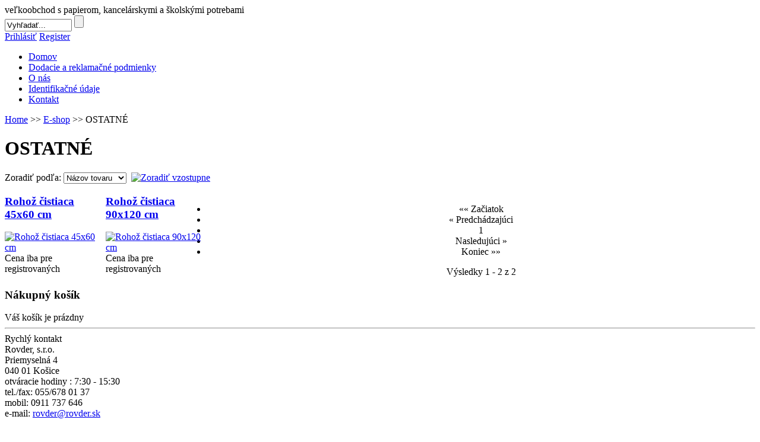

--- FILE ---
content_type: text/html; charset=utf-8
request_url: https://www.rovder.sk/e-shop?page=shop.browse&category_id=140
body_size: 9291
content:
<!DOCTYPE html PUBLIC "-//W3C//DTD XHTML 1.0 Transitional//EN" "http://www.w3.org/TR/xhtml1/DTD/xhtml1-transitional.dtd">
<html xmlns="http://www.w3.org/1999/xhtml" xml:lang="sk-sk" lang="sk-sk" >
<head>

  <base href="https://www.rovder.sk/e-shop" />
  <meta http-equiv="content-type" content="text/html; charset=utf-8" />
  <meta name="robots" content="index, follow" />
  <meta name="keywords" content="joomla, Joomla" />
  <meta name="description" content="" />
  <meta name="generator" content="Joomla! 1.5 - Open Source Content Management" />
  <title>OSTATNÉ</title>
  <link rel="stylesheet" href="https://www.rovder.sk/modules/mod_maximenu_CK/themes/default/css/moo_maximenuH_CK.css" type="text/css" />
  <link rel="stylesheet" href="https://www.rovder.sk/modules/mod_maximenu_CK/themes/default/css/maximenuH_CK.php?monid=maximenuCK" type="text/css" />
  <link rel="stylesheet" href="https://www.rovder.sk/modules/mod_yj_pop_login/stylesheet.css" type="text/css" />
  <style type="text/css">
    <!--

    -->
  </style>
  <script type="text/javascript" src="/media/system/js/mootools.js"></script>
  <script type="text/javascript" src="https://www.rovder.sk/modules/mod_maximenu_CK/assets/moo_maximenu_CK.js"></script>
  <script type="text/javascript" src="https://www.rovder.sk/modules/mod_maximenu_CK/assets/fancymenu_CK.js"></script>
  <script type="text/javascript" src="https://www.rovder.sk/modules/mod_maximenu_CK/themes/default/js/maximenu_addon_CK.js"></script>
  <script type="text/javascript" src="https://www.rovder.sk/modules/mod_yj_pop_login/src/yj_login_pop.js"></script>
  <script type="text/javascript">
window.addEvent('domready', function() {new DropdownMaxiMenu(document.getElement('div#maximenuCK'),{mooTransition : 'Quad',mooEase : 'easeOut',useOpacity : '0',dureeOut : 500,menuID : 'maximenuCK',testoverflow : '1',orientation : '0',style : 'moomenu',opentype : 'open',direction : 'normal',directionoffset1 : '30',directionoffset2 : '30',mooDuree : 500});});window.addEvent('domready', function() {new SlideList(document.getElement('div#maximenuCK ul'),{fancyTransition : 'Quad',fancyEase : 'easeOut',fancyDuree : 500});});
  </script>
  <script src="https://www.rovder.sk/components/com_virtuemart/fetchscript.php?gzip=0&amp;subdir[0]=/themes/default&amp;file[0]=theme.js&amp;subdir[1]=/js&amp;file[1]=sleight.js&amp;subdir[2]=/js/mootools&amp;file[2]=mootools-release-1.11.js&amp;subdir[3]=/js/mootools&amp;file[3]=mooPrompt.js" type="text/javascript"></script>
  <script type="text/javascript">var cart_title = "Košík";var ok_lbl="Pokračovať";var cancel_lbl="Zrušiť";var notice_lbl="Poznámka";var live_site="https://www.rovder.sk";</script>
  <link href="https://www.rovder.sk/components/com_virtuemart/fetchscript.php?gzip=0&amp;subdir[0]=/themes/default&amp;file[0]=theme.css&amp;subdir[1]=/js/mootools&amp;file[1]=mooPrompt.css" type="text/css" rel="stylesheet" />
  <!-- start - swMenuPro javascript and CSS links -->
  <script type="text/javascript" src="https://www.rovder.sk/modules/mod_swmenupro/dtree_Packed.js"></script>

<style type='text/css'>
<!--
.dtree39 {
width:220px; 
 border: 0px solid #FFFFFF !important ; 
 background-color: #FFFFFF !important ; 
 margin: 0 !important ; 
 padding: 2px 2px 2px 2px !important ; 
}
.dtree39 img {
 border: 0px !important ; 
 vertical-align: middle !important ; 
}
.dtree39 a {
 font-family: Arial, Helvetica, sans-serif !important ; 
 font-size: 11px !important ; 
 text-decoration: none !important ; 
 font-weight: bold !important ; 
 color: #000000 !important ; 
 text-decoration: none !important ; 
}
.dtree39 a.node, .dtree39 a.nodeSel {
 white-space: nowrap; 
 padding: 2px 2px 2px 2px !important ; 
}
.dtree39 a.node:hover, .dtree39 a.nodeSel:hover {
 color: #DC2130 !important ; 
 font-weight: bold !important ; 
 background-color: #FFFFFF !important ; 
}
.dtree39 a.nodeSel {
 color: #DC2130 !important ; 
 font-weight: bold !important ; 
 background-color: #FFFFFF !important ; 
}
.dtree39 .clip {
 overflow: hidden; 
}

-->
</style>


<link rel="stylesheet" href="/templates/system/css/system.css" type="text/css" />
<link rel="stylesheet" href="/templates/system/css/general.css" type="text/css" />
<link rel="stylesheet" href="/templates/eshop/css/template.css" type="text/css" />
<link rel="stylesheet" href="/templates/eshop/css/blue.css" type="text/css" />
<link rel="stylesheet" href="/templates/eshop/css/blue_bg.css" type="text/css" />
<link href='https://fonts.googleapis.com/css?family=Oswald:400,700,300&subset=latin,latin-ext' rel='stylesheet' type='text/css'>
<!--[if lte IE 6]>
<link href="/templates/eshop/css/ieonly.css" rel="stylesheet" type="text/css" />
<![endif]-->

</head>
<body id="page_bg" class="color_blue bg_blue width_fmax">
<a name="up" id="up"></a>

	<div id="wrapper" class="clearfix">
		<div id="wrapper_r" class="clearfix">
			<div id="header_wrapper">
				 
					 						
									<div id="logo_wrapper">
										<a href="/index.php" class="logo"></a>
										<span class="logo_slogan">veľkoobchod s papierom, kancelárskymi a školskými potrebami</span>
									</div>			
												
																			<div id="search_form">
											 
<!--BEGIN Search Box Update by David Grus - grapharts.cz--> 
<form action="/e-shop?page=shop.browse" method="post">
  <input name="keyword" type="text" size="12" title="" class="inputbox-s" id="keyword" value="Vyhľadať..." onFocus="this.value=''" /> 
 <input type="submit" value="" class="tlacitko">
</form> 
<!-- End Search Box --> 
										</div> 
																	
									
																														
																															
												<div id="uzivatel">
													<!-- http://www.Youjoomla.com YJ Pop Login for Joomla 1.5 starts here --> 





<script type="text/javascript">
window.addEvent('domready', function() {
		$("login_pop").setStyles({
			left: (window.getScrollLeft() + (window.getWidth() - 290)/2)+'px'
	
		}); 

		$("reg_pop").setStyles({
			left: (window.getScrollLeft() + (window.getWidth() - 445)/2)+'px'

		}); 
});
</script>

  

   
 
<!-- registration and login -->
<div class="poping_links"><!--
<br  />
        	-->
  <a href="javascript:;" onclick="this.blur();showThem('login_pop');return false;" id="openLogin">Prihlásiť</a>
      
        <a href="/../registracia" id="openReg">Register</a>

    </div>
    
   <!-- login -->
       <div id="login_pop" style="display:none;">
       <form action="/e-shop" method="post" name="login" id="form-login" >
	

	
		<label for="yjpop_username">Meno používateľa</label>	<br />
		<input id="yjpop_username" type="text" name="username" class="inputbox" alt="username" size="18" />
		<br />

		<label for="yjpop_passwd">Heslo</label>	<br />
		<input id="yjpop_passwd" type="password" name="passwd" class="inputbox" size="18" alt="password" />
		<br />
			<br />
		<label for="yjpop_remember">Zapamätať si ma</label>
		<input id="yjpop_remember" type="checkbox" name="remember" class="inputbox" value="yes" alt="Remember Me" />
		<br />
		<input type="submit" name="Submit" class="button" value="Prihlásiť" />

	
	
	<input type="hidden" name="option" value="com_user" />
	<input type="hidden" name="task" value="login" />
	<input type="hidden" name="return" value="aHR0cHM6Ly93d3cucm92ZGVyLnNrL2Utc2hvcD9wYWdlPXNob3AuYnJvd3NlJmNhdGVnb3J5X2lkPTE0MA==" />
	<input type="hidden" name="bdc77ba003c66c713aa25c2c4bc7bb24" value="1" /></form>

<a href="/component/user/reset">Password?</a> | <a href="/component/user/remind">Username?</a>

       <a href="javascript:;" onclick="this.blur();showThem('login_pop');return true;" id="closeLogin">Close</a>
       </div>


       <!-- registration  -->
        <div id="reg_pop"  style="display:none;">
       <script type="text/javascript" src="https://www.rovder.sk/media/system/js/validate.js"></script>
				<script type="text/javascript">Window.onDomReady(function(){document.formvalidator.setHandler('passverify', function (value) { return ($('password').value == value); }	);});</script>
				<form action="/component/user/" method="post" id="josForm" name="josForm" class="form-validate">
				
				<table cellpadding="0" cellspacing="0" border="0" width="100%" class="contentpane">
				<tr>
					<td width="30%" height="40">
						<label id="namemsg" for="name">
							Name:
						</label>
					</td>
				  	<td>
				  		<input type="text" name="name" id="name" size="40" value="" class="inputbox required" maxlength="50" /> *
				  	</td>
				</tr>
				<tr>
					<td height="40">
						<label id="usernamemsg" for="username">
							Meno používateľa:
						</label>
					</td>
					<td>
						<input type="text" id="username" name="username" size="40" value="" class="inputbox required validate-username" maxlength="25" /> *
					</td>
				</tr>
				<tr>
					<td height="40">
						<label id="emailmsg" for="email">
							EMAIL:
						</label>
					</td>
					<td>
						<input type="text" id="email" name="email" size="40" value="" class="inputbox required validate-email" maxlength="100" /> *
					</td>
				</tr>
				<tr>
					<td height="40">
						<label id="pwmsg" for="password">
							Heslo:
						</label>
					</td>
				  	<td>
				  		<input class="inputbox required validate-password" type="password" id="password" name="password" size="40" value="" /> *
				  	</td>
				</tr>
				<tr>
					<td height="40">
						<label id="pw2msg" for="password2">
							Confirm password:
						</label>
					</td>
					<td>
						<input class="inputbox required validate-passverify" type="password" id="password2" name="password2" size="40" value="" /> *
					</td>
				</tr>
				<tr>
					<td colspan="2" height="40">
						<p class="information_td">Fields marked with an asterisk (*) are required.</p>
					</td>
				</tr>
				</table>
					<button class="button validate" type="submit">Register</button>
					<input type="hidden" name="task" value="register_save" />
					<input type="hidden" name="id" value="0" />
					<input type="hidden" name="gid" value="0" />
					<input type="hidden" name="bdc77ba003c66c713aa25c2c4bc7bb24" value="1" />				</form>
                
                 <a href="javascript:;" onclick="this.blur();showThem('reg_pop');return true;" id="closeReg">Close</a>
       </div>



<!-- end registration and login -->

												</div>

							
			</div>

			<div id="whitebox">
				<div id="whitebox_m">
					<div id="area" class="clearfix">
						
			
												
													<div id="maincolumn_full">
													  
								<div id="telo-wrapper">
									<div id="telo-com" class="clearfix">
										<div class="slide">
											
										</div>
										<div id="hlavni_menu">
											<!-- debut maximenu_CK, par cedric keiflin sur http://www.joomlack.fr -->
<div class="maximenuCKH" id="maximenuCK" style="z-index:10;">
    <div class="maxiRoundedleft"></div>
    <div class="maxiRoundedcenter">
	<ul class="menu maximenuCK" style="">
		<li class="maximenuCK first item1 level0 " style="z-index : 12000;"><a class="maximenuCK " href="https://www.rovder.sk/"><span class="titreCK">Domov</span></a>
		</li>
<li class="maximenuCK first item9 level0 " style="z-index : 11999;"><a class="maximenuCK " href="/dodacie-a-reklamacne-podmienky"><span class="titreCK">Dodacie a reklamačné podmienky</span></a>
		</li>
<li class="maximenuCK first item12 level0 " style="z-index : 11998;"><a class="maximenuCK " href="/o-nas"><span class="titreCK">O nás</span></a>
		</li>
<li class="maximenuCK first item10 level0 " style="z-index : 11997;"><a class="maximenuCK " href="/identifikacne-udaje"><span class="titreCK">Identifikačné údaje</span></a>
		</li>
<li class="maximenuCK first item11 level0 " style="z-index : 11996;"><a class="maximenuCK " href="/kontakt"><span class="titreCK">Kontakt</span></a></li>	</ul>
    </div>
    <div class="maxiRoundedright"></div>
    <div style="clear:both;"></div>
</div>
<div style="clear:both;"></div>
<!-- fin maximenuCK -->

										</div>
																				<div class="menu-e-shop">
											
										</div>

										<div id="content">
											 
																						<div id="pathway">
												<span class="breadcrumbs pathway">
<a href="https://www.rovder.sk/" class="pathway">Home</a> >> <a href="/e-shop" class="pathway">E-shop</a> >> OSTATNÉ</span>

											</div>
																																	<div id="vmMainPage">
                 

<div class="buttons_heading">

</div>
<h1>OSTATNÉ 
	</h1>

<div style="text-align:left;">
	</div>

<!-- ORDER BY .... FORM -->
<form action="https://www.rovder.sk/index.php" method="get" name="order">


Zoradiť podľa: 
<select class="inputbox" name="orderby" onchange="order.submit()">
<option value="product_list" >Vybrať</option>
        <option value="product_name" selected="selected">
        Názov tovaru</option>
        <option value="product_cdate" >
        Najnovší tovar</option>
        </select>
<script type="text/javascript">//<![CDATA[
            document.write('&nbsp;<input type="hidden" name="DescOrderBy" value="ASC" /><a href="javascript: document.order.DescOrderBy.value=\'DESC\'; document.order.submit()"><img src="https://www.rovder.sk/images/M_images/sort_asc.png" border="0" alt="Zoradiť vzostupne" title="Zoradiť vzostupne" width="12" height="12" /></a>');
            //]]></script>
<noscript>
            <select class="inputbox" name="DescOrderBy">
            <option  value="DESC">Zoradiť zostupne</option>
            <option selected="selected" value="ASC">Zoradiť vzostupne</option>
        </select>
        <input class="button" type="submit" value="Odoslať" />
            </noscript>
    <input type="hidden" name="Itemid" value="6" />
    <input type="hidden" name="option" value="com_virtuemart" />
    <input type="hidden" name="page" value="shop.browse" />
    <input type="hidden" name="category_id" value="140" />
    <input type="hidden" name="manufacturer_id" value="0" />
    <input type="hidden" name="keyword" value="" />
    <input type="hidden" name="keyword1" value="" />
    <input type="hidden" name="keyword2" value="" />
    
</form>
<div id="product_list" style="width:100%; float:none;">
<div style="overflow: hidden; width:170px; float:left;" id="row_696dd5bcb3fc2">  <div class="browse-7" style="  position:relative;">
<div style="position:absolute; right:0;">        
</div>


<div class="produkt-zapati2">  
        <div id="vm-produkt"> 
			<h3><a title="Rohož čistiaca 45x60 cm" href="/e-shop?page=shop.product_details&amp;flypage=flypage.tpl&amp;product_id=582&amp;category_id=140">
				Rohož čistiaca 45x60 cm</a>
			</h3>
		</div>
		
		<div id="vm-produkt-img">
			<a href="/e-shop?page=shop.product_details&amp;flypage=flypage.tpl&amp;product_id=582&amp;category_id=140">
				  <img src="https://www.rovder.sk/components/com_virtuemart/show_image_in_imgtag.php?filename=thumb_rohoz45x60.jpg&amp;newxsize=160&amp;newysize=120&amp;fileout=" class="browseProductImage" border="0" title="Rohož čistiaca 45x60 cm" alt="Rohož čistiaca 45x60 cm"  />			 </a>
		</div>
	 
                 
        <div class="">
                </div>
		 Cena iba pre registrovaných    
		  
</div></div>
</div><div style="overflow: hidden; width:170px; float:left;" id="row_696dd5bcb414c">  <div class="browse-7" style="  position:relative;">
<div style="position:absolute; right:0;">        
</div>


<div class="produkt-zapati2">  
        <div id="vm-produkt"> 
			<h3><a title="Rohož čistiaca 90x120 cm" href="/e-shop?page=shop.product_details&amp;flypage=flypage.tpl&amp;product_id=728&amp;category_id=140">
				Rohož čistiaca 90x120 cm</a>
			</h3>
		</div>
		
		<div id="vm-produkt-img">
			<a href="/e-shop?page=shop.product_details&amp;flypage=flypage.tpl&amp;product_id=728&amp;category_id=140">
				  <img src="https://www.rovder.sk/components/com_virtuemart/show_image_in_imgtag.php?filename=thumb_rohoz90x120.jpg&amp;newxsize=160&amp;newysize=120&amp;fileout=" class="browseProductImage" border="0" title="Rohož čistiaca 90x120 cm" alt="Rohož čistiaca 90x120 cm"  />			 </a>
		</div>
	 
                 
        <div class="">
                </div>
		 Cena iba pre registrovaných    
		  
</div></div>
</div></div>
<br class="clr" />
<!-- BEGIN PAGE NAVIGATION -->
<div align="center">
	<ul class="pagination">
<li><span class="pagenav">&laquo;&laquo; Začiatok</span></li>
<li><span class="pagenav">&laquo; Predchádzajúci</span></li>
<li><span class="pagenav"> 1 </span></li>
<li><span class="pagenav">Nasledujúci &raquo;</span></li>
<li><span class="pagenav">Koniec &raquo;&raquo;</span></li>
</ul>	Výsledky 1 - 2 z 2</div>
<!-- END PAGE NAVIGATION -->
<div id="statusBox" style="text-align:center;display:none;visibility:hidden;"></div></div>

										</div>
										<div id="novinky-zb">
										
										</div>
									</div>
								</div>		

										
						 
									
																	<div id="right-sidebar">
												<div class="module" id="Mod30">
			
												 <div class="moduletable">
						<h3 class="module"><span>Nákupný košík</span></h3>
						</div>
						<div class="modul-telo"><div class="vmCartModule">    
    <div style="margin: 0 auto;">
           
    Váš košík je prázdny    </div>
    <hr style="clear: both;" />
<div style="float: left;" >
</div>
<div style="float: right;">
</div>
</div></div>
					
		</div>
			<div class="module" id="Mod39">
			
						</div>
						<div class="modul-telo">
<!--SWmenuPro8.0 treemenu by http://www.swmenupro.com-->
<script type="text/javascript">
<!--
d39= new dTree('d39');
d39.add(0,-1,'');
d39.add(10002,0,'PAPIER','/e-shop?page=shop.browse&category_id=2&swid=10002','PAPIER','_self','','');
d39.add(10006,10002,'Kopírovací papier farebný','/e-shop?page=shop.browse&category_id=6&swid=10006','Kopírovací papier farebný','_self','','');
d39.add(10007,10002,'Tabelačný papier','/e-shop?page=shop.browse&category_id=7&swid=10007','Tabelačný papier','_self','','');
d39.add(10003,10002,'Kopírovací papier biely','/e-shop?page=shop.browse&category_id=3&swid=10003','Kopírovací papier biely','_self','','');
d39.add(10004,10003,'Formát A4','/e-shop?page=shop.browse&category_id=4&swid=10004','Formát A4','_self','','');
d39.add(10005,10003,'Formát A3','/e-shop?page=shop.browse&category_id=5&swid=10005','Formát A3','_self','','');
d39.add(10008,10002,'Pokladničné pásky','/e-shop?page=shop.browse&category_id=8&swid=10008','Pokladničné pásky','_self','','');
d39.add(10010,10008,'Papierové','/e-shop?page=shop.browse&category_id=10&swid=10010','Papierové','_self','','');
d39.add(10009,10008,'Termo','/e-shop?page=shop.browse&category_id=9&swid=10009','Termo','_self','','');
d39.add(10014,10002,'Etiketovacie kliešte a etikety','/e-shop?page=shop.browse&category_id=14&swid=10014','Etiketovacie kliešte a etikety','_self','','');
d39.add(10011,10002,'Faxové a plotrové role','/e-shop?page=shop.browse&category_id=11&swid=10011','Faxové a plotrové role','_self','','');
d39.add(10013,10002,'Milimetrový papier a dvojhárky','/e-shop?page=shop.browse&category_id=13&swid=10013','Milimetrový papier a dvojhárky','_self','','');
d39.add(10012,10002,'Samolepiace etikety','/e-shop?page=shop.browse&category_id=12&swid=10012','Samolepiace etikety','_self','','');
d39.add(10015,0,'BLOKY, BLOČKY, OBÁLKY','/e-shop?page=shop.browse&category_id=15&swid=10015','BLOKY, BLOČKY, OBÁLKY','_self','','');
d39.add(10017,10015,'Samolepiace bločky','/e-shop?page=shop.browse&category_id=17&swid=10017','Samolepiace bločky','_self','','');
d39.add(10016,10015,'Samolepiace záložky','/e-shop?page=shop.browse&category_id=16&swid=10016','Samolepiace záložky','_self','','');
d39.add(10018,10015,'Poznámkové kocky','/e-shop?page=shop.browse&category_id=18&swid=10018','Poznámkové kocky','_self','','');
d39.add(10019,10015,'Bloky a zošity','/e-shop?page=shop.browse&category_id=19&swid=10019','Bloky a zošity','_self','','');
d39.add(10021,10015,'Tlačivá','/e-shop?page=shop.browse&category_id=21&swid=10021','Tlačivá','_self','','');
d39.add(10020,10015,'Obálky','/e-shop?page=shop.browse&category_id=20&swid=10020','Obálky','_self','','');
d39.add(10022,0,'VÄZBA A LAMINOVANIE','/e-shop?page=shop.browse&category_id=22&swid=10022','VÄZBA A LAMINOVANIE','_self','','');
d39.add(10023,10022,'Hrebene','/e-shop?page=shop.browse&category_id=23&swid=10023','Hrebene','_self','','');
d39.add(10024,10022,'Spotrebný materiál - obálky','/e-shop?page=shop.browse&category_id=24&swid=10024','Spotrebný materiál - obálky','_self','','');
d39.add(10025,10022,'Laminovacie fólie','/e-shop?page=shop.browse&category_id=25&swid=10025','Laminovacie fólie','_self','','');
d39.add(10026,0,'SKARTOVAČKY A REZAČKY','/e-shop?page=shop.browse&category_id=26&swid=10026','SKARTOVAČKY A REZAČKY','_self','','');
d39.add(10027,10026,'Skartovacie stroje','/e-shop?page=shop.browse&category_id=27&swid=10027','Skartovacie stroje','_self','','');
d39.add(10028,10026,'Rezačky','/e-shop?page=shop.browse&category_id=28&swid=10028','Rezačky','_self','','');
d39.add(10029,0,'KANCELÁRSKA TECHNIKA','/e-shop?page=shop.browse&category_id=29&swid=10029','KANCELÁRSKA TECHNIKA','_self','','');
d39.add(10030,10029,'Kalkulačky','/e-shop?page=shop.browse&category_id=30&swid=10030','Kalkulačky','_self','','');
d39.add(10031,10029,'Batérie','/e-shop?page=shop.browse&category_id=31&swid=10031','Batérie','_self','','');
d39.add(10032,0,'TONERY, ATRAMENTY A PÁSKY','/e-shop?page=shop.browse&category_id=32&swid=10032','TONERY, ATRAMENTY A PÁSKY','_self','','');
d39.add(10033,10032,'Tonery','/e-shop?page=shop.browse&category_id=33&swid=10033','Tonery','_self','','');
d39.add(10034,10033,'Originálne','/e-shop?page=shop.browse&category_id=34&swid=10034','Originálne','_self','','');
d39.add(10035,10033,'Kompatibilné','/e-shop?page=shop.browse&category_id=35&swid=10035','Kompatibilné','_self','','');
d39.add(10036,10032,'Atramentové náplne','/e-shop?page=shop.browse&category_id=36&swid=10036','Atramentové náplne','_self','','');
d39.add(10037,10036,'Originálne','/e-shop?page=shop.browse&category_id=37&swid=10037','Originálne','_self','','');
d39.add(10038,10036,'Kompatibilné','/e-shop?page=shop.browse&category_id=38&swid=10038','Kompatibilné','_self','','');
d39.add(10039,10032,'Farbiace pásky','/e-shop?page=shop.browse&category_id=39&swid=10039','Farbiace pásky','_self','','');
d39.add(10040,10039,'Originálne','/e-shop?page=shop.browse&category_id=40&swid=10040','Originálne','_self','','');
d39.add(10041,10039,'Kompatibilné','/e-shop?page=shop.browse&category_id=41&swid=10041','Kompatibilné','_self','','');
d39.add(10042,0,'PREZENTÁCIA A PLÁNOVANIE','/e-shop?page=shop.browse&category_id=42&swid=10042','PREZENTÁCIA A PLÁNOVANIE','_self','','');
d39.add(10043,10042,'Tabule a nástenky','/e-shop?page=shop.browse&category_id=43&swid=10043','Tabule a nástenky','_self','','');
d39.add(10044,10042,'Príslušenstvo','/e-shop?page=shop.browse&category_id=44&swid=10044','Príslušenstvo','_self','','');
d39.add(10045,0,'PÍSACIE POTREBY','/e-shop?page=shop.browse&category_id=45&swid=10045','PÍSACIE POTREBY','_self','','');
d39.add(10048,10045,'Perá gélové','/e-shop?page=shop.browse&category_id=48&swid=10048','Perá gélové','_self','','');
d39.add(10046,10045,'Perá guličkové','/e-shop?page=shop.browse&category_id=46&swid=10046','Perá guličkové','_self','','');
d39.add(10137,10045,'Linery','/e-shop?page=shop.browse&category_id=137&swid=10137','Linery','_self','','');
d39.add(10047,10045,'Perá so stojanom','/e-shop?page=shop.browse&category_id=47&swid=10047','Perá so stojanom','_self','','');
d39.add(10049,10045,'Súpravy','/e-shop?page=shop.browse&category_id=49&swid=10049','Súpravy','_self','','');
d39.add(10052,10045,'Náplne','/e-shop?page=shop.browse&category_id=52&swid=10052','Náplne','_self','','');
d39.add(10050,10045,'Pentelky','/e-shop?page=shop.browse&category_id=50&swid=10050','Pentelky','_self','','');
d39.add(10051,10045,'Ceruzky','/e-shop?page=shop.browse&category_id=51&swid=10051','Ceruzky','_self','','');
d39.add(10053,0,'ZVÝRAZŇOVAČE A POPISOVAČE','/e-shop?page=shop.browse&category_id=53&swid=10053','ZVÝRAZŇOVAČE A POPISOVAČE','_self','','');
d39.add(10054,10053,'Zvýrazňovače','/e-shop?page=shop.browse&category_id=54&swid=10054','Zvýrazňovače','_self','','');
d39.add(10138,10053,'Popisovače  školské','/e-shop?page=shop.browse&category_id=138&swid=10138','Popisovače  školské','_self','','');
d39.add(10055,10053,'Popisovače permanentné','/e-shop?page=shop.browse&category_id=55&swid=10055','Popisovače permanentné','_self','','');
d39.add(10056,10053,'Popisovače na fólie','/e-shop?page=shop.browse&category_id=56&swid=10056','Popisovače na fólie','_self','','');
d39.add(10057,10053,'Popisovače na biele tabule','/e-shop?page=shop.browse&category_id=57&swid=10057','Popisovače na biele tabule','_self','','');
d39.add(10058,10053,'Popisovače na CD','/e-shop?page=shop.browse&category_id=58&swid=10058','Popisovače na CD','_self','','');
d39.add(10059,0,'KOREKCIA, LEPENIE A BALENIE','/e-shop?page=shop.browse&category_id=59&swid=10059','KOREKCIA, LEPENIE A BALENIE','_self','','');
d39.add(10061,10059,'Lepiace tyčinky','/e-shop?page=shop.browse&category_id=61&swid=10061','Lepiace tyčinky','_self','','');
d39.add(10062,10059,'Tekuté lepidlá','/e-shop?page=shop.browse&category_id=62&swid=10062','Tekuté lepidlá','_self','','');
d39.add(10060,10059,'Korekčné prostriedky','/e-shop?page=shop.browse&category_id=60&swid=10060','Korekčné prostriedky','_self','','');
d39.add(10063,10059,'Sekundové lepidlá','/e-shop?page=shop.browse&category_id=63&swid=10063','Sekundové lepidlá','_self','','');
d39.add(10064,10059,'Lepiace pásky','/e-shop?page=shop.browse&category_id=64&swid=10064','Lepiace pásky','_self','','');
d39.add(10066,10059,'Baliaci papier','/e-shop?page=shop.browse&category_id=66&swid=10066','Baliaci papier','_self','','');
d39.add(10067,10059,'Prieťažná fólia','/e-shop?page=shop.browse&category_id=67&swid=10067','Prieťažná fólia','_self','','');
d39.add(10065,10059,'Špagáty','/e-shop?page=shop.browse&category_id=65&swid=10065','Špagáty','_self','','');
d39.add(10068,0,'ZOŠÍVAČKY A DIEROVAČKY','/e-shop?page=shop.browse&category_id=68&swid=10068','ZOŠÍVAČKY A DIEROVAČKY','_self','','');
d39.add(10069,10068,'Zošívačky','/e-shop?page=shop.browse&category_id=69&swid=10069','Zošívačky','_self','','');
d39.add(10070,10068,'Dierovačky','/e-shop?page=shop.browse&category_id=70&swid=10070','Dierovačky','_self','','');
d39.add(10071,10068,'Spinky do zošívačiek','/e-shop?page=shop.browse&category_id=71&swid=10071','Spinky do zošívačiek','_self','','');
d39.add(10072,0,'KANCELÁRSKE POTREBY','/e-shop?page=shop.browse&category_id=72&swid=10072','KANCELÁRSKE POTREBY','_self','','');
d39.add(10075,10072,'Otváranie listov','/e-shop?page=shop.browse&category_id=75&swid=10075','Otváranie listov','_self','','');
d39.add(10076,10072,'Pripinačky a špendlíky','/e-shop?page=shop.browse&category_id=76&swid=10076','Pripinačky a špendlíky','_self','','');
d39.add(10073,10072,'Rezače','/e-shop?page=shop.browse&category_id=73&swid=10073','Rezače','_self','','');
d39.add(10074,10072,'Nožnice','/e-shop?page=shop.browse&category_id=74&swid=10074','Nožnice','_self','','');
d39.add(10077,10072,'Kancelárske spony a klipy','/e-shop?page=shop.browse&category_id=77&swid=10077','Kancelárske spony a klipy','_self','','');
d39.add(10080,10072,'Farby a podušky na pečiatky','/e-shop?page=shop.browse&category_id=80&swid=10080','Farby a podušky na pečiatky','_self','','');
d39.add(10081,10072,'Pamäťové média','/e-shop?page=shop.browse&category_id=81&swid=10081','Pamäťové média','_self','','');
d39.add(10078,10072,'Stojany na spony a zásobníky','/e-shop?page=shop.browse&category_id=78&swid=10078','Stojany na spony a zásobníky','_self','','');
d39.add(10079,10072,'Pravítka','/e-shop?page=shop.browse&category_id=79&swid=10079','Pravítka','_self','','');
d39.add(10082,0,'DOPLNKY PRACOVNÉHO STOLA','/e-shop?page=shop.browse&category_id=82&swid=10082','DOPLNKY PRACOVNÉHO STOLA','_self','','');
d39.add(10139,10082,'Koše na papier','/e-shop?page=shop.browse&category_id=139&swid=10139','Koše na papier','_self','','');
d39.add(10083,10082,'Listové zásuvky','/e-shop?page=shop.browse&category_id=83&swid=10083','Listové zásuvky','_self','','');
d39.add(10084,10082,'Stojany na perá, organizéry','/e-shop?page=shop.browse&category_id=84&swid=10084','Stojany na perá, organizéry','_self','','');
d39.add(10085,10082,'Stojany na časopisy','/e-shop?page=shop.browse&category_id=85&swid=10085','Stojany na časopisy','_self','','');
d39.add(10086,10082,'Doplnky drôtené','/e-shop?page=shop.browse&category_id=86&swid=10086','Doplnky drôtené','_self','','');
d39.add(10087,0,'ZAKLADANIE A ARCHIVÁCIA','/e-shop?page=shop.browse&category_id=87&swid=10087','ZAKLADANIE A ARCHIVÁCIA','_self','','');
d39.add(10089,10087,'Zakladače krúžkové','/e-shop?page=shop.browse&category_id=89&swid=10089','Zakladače krúžkové','_self','','');
d39.add(10088,10087,'Zakladače pákové','/e-shop?page=shop.browse&category_id=88&swid=10088','Zakladače pákové','_self','','');
d39.add(10090,10087,'Archivačný systém','/e-shop?page=shop.browse&category_id=90&swid=10090','Archivačný systém','_self','','');
d39.add(10091,10087,'Rozraďovače plastové','/e-shop?page=shop.browse&category_id=91&swid=10091','Rozraďovače plastové','_self','','');
d39.add(10093,10087,'Euroobaly','/e-shop?page=shop.browse&category_id=93&swid=10093','Euroobaly','_self','','');
d39.add(10092,10087,'Rozraďovače kartónové','/e-shop?page=shop.browse&category_id=92&swid=10092','Rozraďovače kartónové','_self','','');
d39.add(10094,0,'OBALY, RÝCHLOVIAZAČE A LIŠTY','/e-shop?page=shop.browse&category_id=94&swid=10094','OBALY, RÝCHLOVIAZAČE A LIŠTY','_self','','');
d39.add(10097,10094,'Spisové dosky','/e-shop?page=shop.browse&category_id=97&swid=10097','Spisové dosky','_self','','');
d39.add(10095,10094,'Odkladacie mapy kartónové','/e-shop?page=shop.browse&category_id=95&swid=10095','Odkladacie mapy kartónové','_self','','');
d39.add(10096,10094,'Rýchloviazače kartónové','/e-shop?page=shop.browse&category_id=96&swid=10096','Rýchloviazače kartónové','_self','','');
d39.add(10098,10094,'Obaly kartónové s gumičkou','/e-shop?page=shop.browse&category_id=98&swid=10098','Obaly kartónové s gumičkou','_self','','');
d39.add(10101,10094,'Lišty násuvné','/e-shop?page=shop.browse&category_id=101&swid=10101','Lišty násuvné','_self','','');
d39.add(10099,10094,'Obaly plastové','/e-shop?page=shop.browse&category_id=99&swid=10099','Obaly plastové','_self','','');
d39.add(10100,10094,'Rýchloviazače plastové','/e-shop?page=shop.browse&category_id=100&swid=10100','Rýchloviazače plastové','_self','','');
d39.add(10102,0,'ORGANIZÁCIA A IDENTIFIKÁCIA','/e-shop?page=shop.browse&category_id=102&swid=10102','ORGANIZÁCIA A IDENTIFIKÁCIA','_self','','');
d39.add(10144,10102,'Pokladničky','/e-shop?page=shop.browse&category_id=144&swid=10144','Pokladničky','_self','','');
d39.add(10103,10102,'Písacie podložky','/e-shop?page=shop.browse&category_id=103&swid=10103','Písacie podložky','_self','','');
d39.add(10104,10102,'Portfólia','/e-shop?page=shop.browse&category_id=104&swid=10104','Portfólia','_self','','');
d39.add(10105,10102,'Vizitkáre','/e-shop?page=shop.browse&category_id=105&swid=10105','Vizitkáre','_self','','');
d39.add(10106,0,'HYGIENA A DROGÉRIA','/e-shop?page=shop.browse&category_id=106&swid=10106','HYGIENA A DROGÉRIA','_self','','');
d39.add(10109,10106,'Papierové utierky a vreckovky','/e-shop?page=shop.browse&category_id=109&swid=10109','Papierové utierky a vreckovky','_self','','');
d39.add(10110,10106,'Mydlá a ochranné krémy na ruky','/e-shop?page=shop.browse&category_id=110&swid=10110','Mydlá a ochranné krémy na ruky','_self','','');
d39.add(10107,10106,'Toaletné papiere','/e-shop?page=shop.browse&category_id=107&swid=10107','Toaletné papiere','_self','','');
d39.add(10142,10106,'Zásobníky a dávkovače na hygienycké potreby','/e-shop?page=shop.browse&category_id=142&swid=10142','Zásobníky a dávkovače na hygienycké potreby','_self','','');
d39.add(10108,10106,'Papierové uteráky','/e-shop?page=shop.browse&category_id=108&swid=10108','Papierové uteráky','_self','','');
d39.add(10111,10106,'Čistiace prostriedky','/e-shop?page=shop.browse&category_id=111&swid=10111','Čistiace prostriedky','_self','','');
d39.add(10114,10106,'Utierky, hubky, drôtenky','/e-shop?page=shop.browse&category_id=114&swid=10114','Utierky, hubky, drôtenky','_self','','');
d39.add(10115,10106,'Pomôcky na upratovanie','/e-shop?page=shop.browse&category_id=115&swid=10115','Pomôcky na upratovanie','_self','','');
d39.add(10116,10106,'Vrecká a vrecia na odpad','/e-shop?page=shop.browse&category_id=116&swid=10116','Vrecká a vrecia na odpad','_self','','');
d39.add(10112,10106,'Špeciálne čistiace prostriedky','/e-shop?page=shop.browse&category_id=112&swid=10112','Špeciálne čistiace prostriedky','_self','','');
d39.add(10113,10106,'Osviežovače vzduchu','/e-shop?page=shop.browse&category_id=113&swid=10113','Osviežovače vzduchu','_self','','');
d39.add(10117,0,'KUCHYNKA','/e-shop?page=shop.browse&category_id=117&swid=10117','KUCHYNKA','_self','','');
d39.add(10118,10117,'Riad jednorázový','/e-shop?page=shop.browse&category_id=118&swid=10118','Riad jednorázový','_self','','');
d39.add(10120,10117,'Balenie potravín','/e-shop?page=shop.browse&category_id=120&swid=10120','Balenie potravín','_self','','');
d39.add(10121,0,'ŠKOLSKÉ POTREBY','/e-shop?page=shop.browse&category_id=121&swid=10121','ŠKOLSKÉ POTREBY','_self','','');
d39.add(10123,10121,'Atramenty a tuše','/e-shop?page=shop.browse&category_id=123&swid=10123','Atramenty a tuše','_self','','');
d39.add(10124,10121,'Vodové a temperové farby','/e-shop?page=shop.browse&category_id=124&swid=10124','Vodové a temperové farby','_self','','');
d39.add(10125,10121,'Štetce','/e-shop?page=shop.browse&category_id=125&swid=10125','Štetce','_self','','');
d39.add(10126,10121,'Pastelky a voskovky','/e-shop?page=shop.browse&category_id=126&swid=10126','Pastelky a voskovky','_self','','');
d39.add(10122,10121,'Zošity','/e-shop?page=shop.browse&category_id=122&swid=10122','Zošity','_self','','');
d39.add(10127,10121,'Uhlíky a rudky','/e-shop?page=shop.browse&category_id=127&swid=10127','Uhlíky a rudky','_self','','');
d39.add(10128,10121,'Gumy','/e-shop?page=shop.browse&category_id=128&swid=10128','Gumy','_self','','');
d39.add(10129,10121,'Kružidlá','/e-shop?page=shop.browse&category_id=129&swid=10129','Kružidlá','_self','','');
d39.add(10132,10121,'Modelovacie hmoty','/e-shop?page=shop.browse&category_id=132&swid=10132','Modelovacie hmoty','_self','','');
d39.add(10130,10121,'Pravítka, uhlomery a šablóny','/e-shop?page=shop.browse&category_id=130&swid=10130','Pravítka, uhlomery a šablóny','_self','','');
d39.add(10133,10121,'Náčrtníky, skicáre a far. papier','/e-shop?page=shop.browse&category_id=133&swid=10133','Náčrtníky, skicáre a far. papier','_self','','');
d39.add(10135,10121,'Omaľovánky','/e-shop?page=shop.browse&category_id=135&swid=10135','Omaľovánky','_self','','');
d39.add(10134,10121,'Kriedy','/e-shop?page=shop.browse&category_id=134&swid=10134','Kriedy','_self','','');
d39.add(10131,10121,'Strúhadlá','/e-shop?page=shop.browse&category_id=131&swid=10131','Strúhadlá','_self','','');
d39.add(10145,0,'OBALOVÝ MATERIÁL','/e-shop?page=shop.browse&category_id=145&swid=10145','OBALOVÝ MATERIÁL','_self','','');
d39.add(10149,10145,'PE Hadice','/e-shop?page=shop.browse&category_id=149&swid=10149','PE Hadice','_self','','');
d39.add(10148,10145,'Bublinková fólia','/e-shop?page=shop.browse&category_id=148&swid=10148','Bublinková fólia','_self','','');
d39.add(10147,10145,'Baliaci papier','/e-shop?page=shop.browse&category_id=147&swid=10147','Baliaci papier','_self','','');
d39.add(10146,10145,'Lepenka','/e-shop?page=shop.browse&category_id=146&swid=10146','Lepenka','_self','','');
d39.add(10119,10145,'Sáčky a tašky','/e-shop?page=shop.browse&category_id=119&swid=10119','Sáčky a tašky','_self','','');
d39.add(10140,0,'OSTATNÉ','/e-shop?page=shop.browse&category_id=140&swid=10140','OSTATNÉ','_self','','');
d39.add(10136,0,'AKCIE A VÝPREDAJE','/e-shop?page=shop.browse&category_id=136&swid=10136','AKCIE A VÝPREDAJE','_self','','');
d39.menuid=39;
d39.config.target=null;
d39.config.folderLinks=true;
d39.config.useSelection=false;
d39.config.useCookies=true;
d39.config.useLines=true;
d39.config.useIcons=true;
d39.config.useStatusText=false;
d39.config.closeSameLevel=false;
d39.config.inOrder=true;
d39.icon.root='https://www.rovder.sk/modules/mod_swmenupro/images/tree_icons/base.gif';
d39.icon.folder='https://www.rovder.sk/modules/mod_swmenupro/images/tree_icons/folder.gif';
d39.icon.folderOpen='https://www.rovder.sk/modules/mod_swmenupro/images/tree_icons/folderopen.gif';
d39.icon.node='https://www.rovder.sk/modules/mod_swmenupro/images/tree_icons/page.gif';
d39.icon.empty='https://www.rovder.sk/modules/mod_swmenupro/images/tree_icons/empty.gif';
d39.icon.line='https://www.rovder.sk/modules/mod_swmenupro/images/tree_icons/line.gif';
d39.icon.join='https://www.rovder.sk/modules/mod_swmenupro/images/tree_icons/join.gif';
d39.icon.joinBottom='https://www.rovder.sk/modules/mod_swmenupro/images/tree_icons/joinbottom.gif';
d39.icon.plus='https://www.rovder.sk/modules/mod_swmenupro/images/tree_icons/plus.gif';
d39.icon.plusBottom='https://www.rovder.sk/modules/mod_swmenupro/images/tree_icons/plusbottom.gif';
d39.icon.minus='https://www.rovder.sk/modules/mod_swmenupro/images/tree_icons/minus.gif';
d39.icon.minusBottom='https://www.rovder.sk/modules/mod_swmenupro/images/tree_icons/minusbottom.gif';
d39.icon.nlPlus='https://www.rovder.sk/modules/mod_swmenupro/images/tree_icons/nolines_plus.gif';
d39.icon.nlMinus='https://www.rovder.sk/modules/mod_swmenupro/images/tree_icons/nolines_minus.gif';
document.write(d39);
//-->
</script>

<!--End SWmenuPro menu module-->
</div>
					
		</div>
	
									</div>
								
						</div>
					</div>
				</div>
			</div>
		</div>


	</div>
</div>


		<div id="footer" class="clearfix">
			<div class="footer-wrapper">
			
				<div class="kontakt">
					<div class="kontakt_nadpis">Rychlý kontakt</div>
					<div class="kontakt1">
					Rovder, s.r.o.<br/>
					Priemyselná 4<br/>
					040 01  Košice
					</div>
					<div class="kontakt1">
					otváracie hodiny : 7:30 - 15:30<br/>
					tel./fax: 055/678 01 37 <br/>
					mobil: 0911 737 646<br/>
					e-mail: <a href="mailto:rovder@rovder.sk">rovder@rovder.sk</a> 
					</div>
				</div>
				
			
			
											
																							<div id="user4">
												<p>Copyright © 2012 - Webdesign a SEO <a href="http://www.firmadat.cz" target="_blank">Firmadat</a></p>
												</div>
																				 
						</div>
		</div>
		


</body>
</html>
